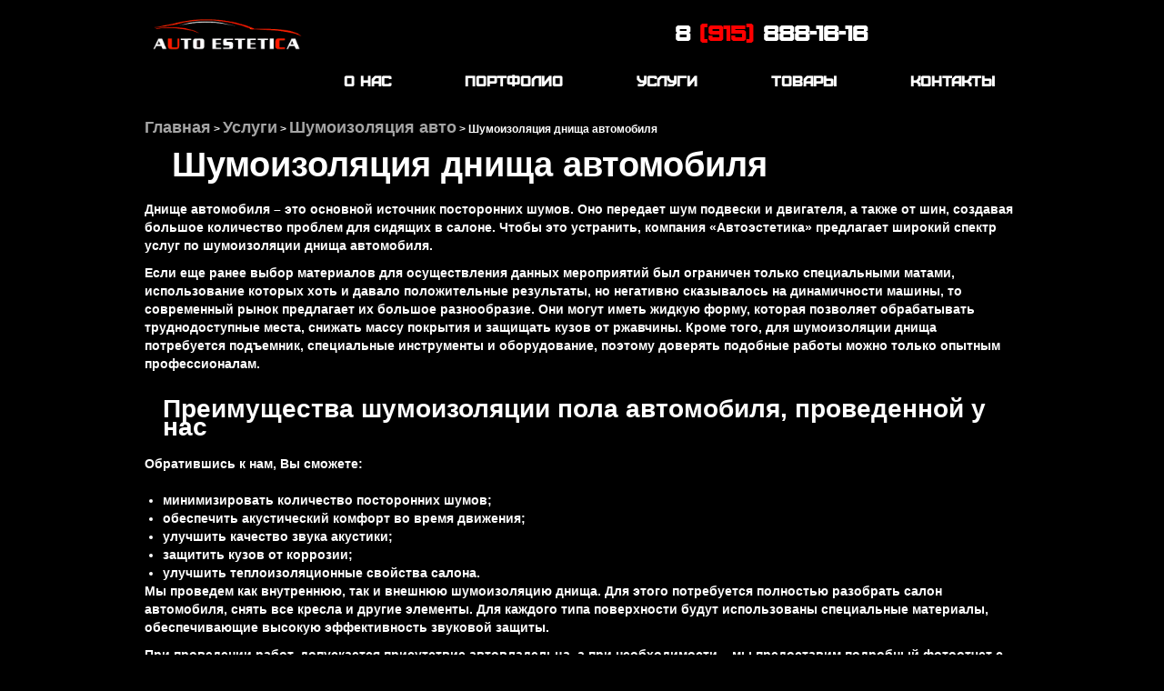

--- FILE ---
content_type: text/html; charset=UTF-8
request_url: http://autoestetica.ru/services/shumoizolyaciya/shumoizolyaciya-dnishha-avtomobilya/
body_size: 6159
content:
<!doctype html>
<html class='no-js' lang='ru'>
<head>
  <link rel="icon" href="http://autoestetica.ru/favicon.ico" type="image/x-icon" />
<link rel="shortcut icon" href="http://autoestetica.ru/favicon.ico" type="image/x-icon" />   
<meta http-equiv="content-type" content="text/html;charset=utf-8"><!-- /Added by HTTrack -->
		<title>Шумоизоляция днища автомобиля в Тамбове | Автоэстетика</title>
		<meta charset='utf-8' />
		<meta content='IE=edge,chrome=1' http-equiv='X-UA-Compatible' />		
   <meta name="viewport" content="width=device-width, initial-scale=1, maximum-scale=1">		
                <link rel="stylesheet" href="http://autoestetica.ru/wp-content/themes/tuning/css/fonts.css" type="text/css" media="screen" charset="utf-8"/>
                <link rel="stylesheet" href="http://autoestetica.ru/wp-content/themes/tuning/css/styles.css" type="text/css" media="screen" charset="utf-8"/>
                <link rel="stylesheet" href="http://autoestetica.ru/wp-content/themes/tuning/css/jquery.maximage7839.css?v=1.2" type="text/css" media="screen" charset="utf-8"/>
                <link rel="stylesheet" href="http://autoestetica.ru/wp-content/themes/tuning/css/main.css" type="text/css" media="screen" charset="utf-8"/>
                <link rel="stylesheet" href="http://autoestetica.ru/wp-content/themes/tuning/css/services.css" type="text/css" media="screen" charset="utf-8"/>
                <link rel="stylesheet" href="http://autoestetica.ru/wp-content/themes/tuning/css/megafolio-settings.css" type="text/css" media="screen" charset="utf-8"/>
                <link rel="stylesheet" href="http://autoestetica.ru/wp-content/themes/tuning/css/portfolio.css" type="text/css" media="screen" charset="utf-8"/>               
		
<!-- All in One SEO Pack 2.2.6.2 by Michael Torbert of Semper Fi Web Design[327,344] -->
<meta name="description" itemprop="description" content="Мы проведем как внутреннюю, так и внешнюю шумоизоляцию днища. Для этого потребуется полностью разобрать салон автомобиля, снять все кресла и другие элементы" />

<meta name="keywords" itemprop="keywords" content="Шумоизоляция днища,Шумоизоляция днища авто,шумоизоляция пола автомобиля" />

<link rel="canonical" href="http://autoestetica.ru/services/shumoizolyaciya/shumoizolyaciya-dnishha-avtomobilya/" />
<!-- /all in one seo pack -->
<link rel='dns-prefetch' href='//s.w.org' />
<link rel="alternate" type="application/rss+xml" title="Автоэстетика &raquo; Лента комментариев к &laquo;Шумоизоляция днища автомобиля&raquo;" href="http://autoestetica.ru/services/shumoizolyaciya/shumoizolyaciya-dnishha-avtomobilya/feed/" />
		<script type="text/javascript">
			window._wpemojiSettings = {"baseUrl":"https:\/\/s.w.org\/images\/core\/emoji\/2.2.1\/72x72\/","ext":".png","svgUrl":"https:\/\/s.w.org\/images\/core\/emoji\/2.2.1\/svg\/","svgExt":".svg","source":{"concatemoji":"http:\/\/autoestetica.ru\/wp-includes\/js\/wp-emoji-release.min.js?ver=4.7.29"}};
			!function(t,a,e){var r,n,i,o=a.createElement("canvas"),l=o.getContext&&o.getContext("2d");function c(t){var e=a.createElement("script");e.src=t,e.defer=e.type="text/javascript",a.getElementsByTagName("head")[0].appendChild(e)}for(i=Array("flag","emoji4"),e.supports={everything:!0,everythingExceptFlag:!0},n=0;n<i.length;n++)e.supports[i[n]]=function(t){var e,a=String.fromCharCode;if(!l||!l.fillText)return!1;switch(l.clearRect(0,0,o.width,o.height),l.textBaseline="top",l.font="600 32px Arial",t){case"flag":return(l.fillText(a(55356,56826,55356,56819),0,0),o.toDataURL().length<3e3)?!1:(l.clearRect(0,0,o.width,o.height),l.fillText(a(55356,57331,65039,8205,55356,57096),0,0),e=o.toDataURL(),l.clearRect(0,0,o.width,o.height),l.fillText(a(55356,57331,55356,57096),0,0),e!==o.toDataURL());case"emoji4":return l.fillText(a(55357,56425,55356,57341,8205,55357,56507),0,0),e=o.toDataURL(),l.clearRect(0,0,o.width,o.height),l.fillText(a(55357,56425,55356,57341,55357,56507),0,0),e!==o.toDataURL()}return!1}(i[n]),e.supports.everything=e.supports.everything&&e.supports[i[n]],"flag"!==i[n]&&(e.supports.everythingExceptFlag=e.supports.everythingExceptFlag&&e.supports[i[n]]);e.supports.everythingExceptFlag=e.supports.everythingExceptFlag&&!e.supports.flag,e.DOMReady=!1,e.readyCallback=function(){e.DOMReady=!0},e.supports.everything||(r=function(){e.readyCallback()},a.addEventListener?(a.addEventListener("DOMContentLoaded",r,!1),t.addEventListener("load",r,!1)):(t.attachEvent("onload",r),a.attachEvent("onreadystatechange",function(){"complete"===a.readyState&&e.readyCallback()})),(r=e.source||{}).concatemoji?c(r.concatemoji):r.wpemoji&&r.twemoji&&(c(r.twemoji),c(r.wpemoji)))}(window,document,window._wpemojiSettings);
		</script>
		<style type="text/css">
img.wp-smiley,
img.emoji {
	display: inline !important;
	border: none !important;
	box-shadow: none !important;
	height: 1em !important;
	width: 1em !important;
	margin: 0 .07em !important;
	vertical-align: -0.1em !important;
	background: none !important;
	padding: 0 !important;
}
</style>
<link rel='stylesheet' id='woocommerce-layout-css'  href='//autoestetica.ru/wp-content/plugins/woocommerce/assets/css/woocommerce-layout.css?ver=2.6.14' type='text/css' media='all' />
<link rel='stylesheet' id='woocommerce-smallscreen-css'  href='//autoestetica.ru/wp-content/plugins/woocommerce/assets/css/woocommerce-smallscreen.css?ver=2.6.14' type='text/css' media='only screen and (max-width: 768px)' />
<link rel='stylesheet' id='woocommerce-general-css'  href='//autoestetica.ru/wp-content/plugins/woocommerce/assets/css/woocommerce.css?ver=2.6.14' type='text/css' media='all' />
<script type='text/javascript' src='http://autoestetica.ru/wp-includes/js/jquery/jquery.js?ver=1.12.4'></script>
<script type='text/javascript' src='http://autoestetica.ru/wp-includes/js/jquery/jquery-migrate.min.js?ver=1.4.1'></script>
<link rel='https://api.w.org/' href='http://autoestetica.ru/wp-json/' />
<link rel='shortlink' href='http://autoestetica.ru/?p=614' />
<link rel="alternate" type="application/json+oembed" href="http://autoestetica.ru/wp-json/oembed/1.0/embed?url=http%3A%2F%2Fautoestetica.ru%2Fservices%2Fshumoizolyaciya%2Fshumoizolyaciya-dnishha-avtomobilya%2F" />
<link rel="alternate" type="text/xml+oembed" href="http://autoestetica.ru/wp-json/oembed/1.0/embed?url=http%3A%2F%2Fautoestetica.ru%2Fservices%2Fshumoizolyaciya%2Fshumoizolyaciya-dnishha-avtomobilya%2F&#038;format=xml" />
<script type="text/javascript">
	window._wp_rp_static_base_url = 'https://wprp.zemanta.com/static/';
	window._wp_rp_wp_ajax_url = "http://autoestetica.ru/wp-admin/admin-ajax.php";
	window._wp_rp_plugin_version = '3.5.4';
	window._wp_rp_post_id = '614';
	window._wp_rp_num_rel_posts = '3';
	window._wp_rp_thumbnails = false;
	window._wp_rp_post_title = '%D0%A8%D1%83%D0%BC%D0%BE%D0%B8%D0%B7%D0%BE%D0%BB%D1%8F%D1%86%D0%B8%D1%8F+%D0%B4%D0%BD%D0%B8%D1%89%D0%B0+%D0%B0%D0%B2%D1%82%D0%BE%D0%BC%D0%BE%D0%B1%D0%B8%D0%BB%D1%8F';
	window._wp_rp_post_tags = [];
	window._wp_rp_promoted_content = true;
</script>
<script type="text/javascript" src="https://wprp.zemanta.com/static/js/loader.js?version=3.5.4" async></script>
   		
                <script src='http://autoestetica.ru/wp-content/themes/tuning/js/jquery-2.1.1.min.js' type="text/javascript" charset="utf-8"></script>
                <script src='http://autoestetica.ru/wp-content/themes/tuning/js/jquery-migrate-1.2.1.min.js' type="text/javascript" charset="utf-8"></script>
                <script src='http://autoestetica.ru/wp-content/themes/tuning/js/jquery.color-2.1.0.min.js' type="text/javascript" charset="utf-8"></script>
                <script src='http://autoestetica.ru/wp-content/themes/tuning/js/jquery.magic-line.js' type="text/javascript" charset="utf-8"></script>
                <script src='http://autoestetica.ru/wp-content/themes/tuning/js/jquery.widgets.js' type="text/javascript" charset="utf-8"></script>
                <script src='http://autoestetica.ru/wp-content/themes/tuning/js/jquery.cycle.all.min.js' type="text/javascript" charset="utf-8"></script>
                <script src='http://autoestetica.ru/wp-content/themes/tuning/js/jquery.maximage.min.js' type="text/javascript" charset="utf-8"></script>
                <script src='http://autoestetica.ru/wp-content/themes/tuning/js/pr-main.js' type="text/javascript" charset="utf-8"></script>
                <script src='http://autoestetica.ru/wp-content/themes/tuning/js/jquery.themepunch.plugins.min.js' type="text/javascript" charset="utf-8"></script>
                <script src='http://autoestetica.ru/wp-content/themes/tuning/js/jquery.themepunch.megafoliopro.min.js' type="text/javascript" charset="utf-8"></script>
                <script src='http://autoestetica.ru/wp-content/themes/tuning/js/pr-portfolio.js' type="text/javascript" charset="utf-8"></script>
        <script type="text/javascript" src='http://autoestetica.ru/wp-content/themes/tuning/js/jquery.popup-window-0.1.min.js'></script>	
	</head>
    <body>
	<div class="layout">
                    <header>
            <div class="header">
                <a id="logo" href="/"><img src="http://autoestetica.ru/wp-content/themes/tuning/images/logo-tuning1.png" alt="Автоэстетика Тамбов" width="350px" height="100px"></a>
                <div class="nav-wrap">
 <ul id="navigation" class="nav-wrap"><li id="menu-item-81" class="menu-item menu-item-type-post_type menu-item-object-page menu-item-81"><a href="http://autoestetica.ru/o-nas/">О нас</a></li>
<li id="menu-item-13" class="menu-item menu-item-type-post_type menu-item-object-page menu-item-13"><a href="http://autoestetica.ru/portfolio/">Портфолио</a></li>
<li id="menu-item-173" class="menu-item menu-item-type-post_type menu-item-object-page current-page-ancestor menu-item-173"><a href="http://autoestetica.ru/services/">Услуги</a></li>
<li id="menu-item-783" class="menu-item menu-item-type-custom menu-item-object-custom menu-item-783"><a href="http://autoestetica.ru/shop/">Товары</a></li>
<li id="menu-item-78" class="menu-item menu-item-type-post_type menu-item-object-page menu-item-78"><a href="http://autoestetica.ru/kontakty/">Контакты</a></li>
</ul>                </div>

                <div class="mobile-nav"></div>
                <div class="header-phone"><a href="tel:+79158881616">8 <span>(915)</span> 888-16-16</a>
</div>
               <!-- <div class="social">
                    <a href="https://vk.com/" target="_blank" class="vk"></a>
                </div>-->
            </div>
        </header>    
    <div class="container">        
                <div class="service-icon-wrapper">
				<div class="breadcrumb">
<!-- Breadcrumb NavXT 5.2.0 -->
<span typeof="v:Breadcrumb"><a rel="v:url" property="v:title" title="Перейти к Автоэстетика." href="http://autoestetica.ru" class="home">Главная</a></span> &gt; <span typeof="v:Breadcrumb"><a rel="v:url" property="v:title" title="Перейти к Услуги." href="http://autoestetica.ru/services/" class="post post-page">Услуги</a></span> &gt; <span typeof="v:Breadcrumb"><a rel="v:url" property="v:title" title="Перейти к Шумоизоляция авто." href="http://autoestetica.ru/services/shumoizolyaciya/" class="post post-page">Шумоизоляция авто</a></span> &gt; <span typeof="v:Breadcrumb"><span property="v:title">Шумоизоляция днища автомобиля</span></span></div>
                                  <h1>
	Шумоизоляция днища автомобиля</h1>
<p>
	Днище автомобиля &ndash; это основной источник посторонних шумов. Оно передает шум подвески и двигателя, а также от шин, создавая большое количество проблем для сидящих в салоне. Чтобы это устранить, компания &laquo;Автоэстетика&raquo; предлагает широкий спектр услуг по шумоизоляции днища автомобиля.</p>
<p>
	Если еще ранее выбор материалов для осуществления данных мероприятий был ограничен только специальными матами, использование которых хоть и давало положительные результаты, но негативно сказывалось на динамичности машины, то современный рынок предлагает их большое разнообразие. Они могут иметь жидкую форму, которая позволяет обрабатывать труднодоступные места, снижать массу покрытия и защищать кузов от ржавчины. Кроме того, для шумоизоляции днища потребуется подъемник, специальные инструменты и оборудование, поэтому доверять подобные работы можно только опытным профессионалам.</p>
<h2>
	Преимущества шумоизоляции пола автомобиля, проведенной у нас</h2>
<p>
	Обратившись к нам, Вы сможете:</p>
<ul>
<li>
		минимизировать количество посторонних шумов;</li>
<li>
		обеспечить акустический комфорт во время движения;</li>
<li>
		улучшить качество звука акустики;</li>
<li>
		защитить кузов от коррозии;</li>
<li>
		улучшить теплоизоляционные свойства салона.</li>
</ul>
<p>
	Мы проведем как внутреннюю, так и внешнюю шумоизоляцию днища. Для этого потребуется полностью разобрать салон автомобиля, снять все кресла и другие элементы. Для каждого типа поверхности будут использованы специальные материалы, обеспечивающие высокую эффективность звуковой защиты.</p>
<p>
	При проведении работ, допускается присутствие автовладельца, а при необходимости &ndash; мы предоставим подробный фотоотчет с полной фиксацией каждого этапа технологического процесса. При этом все мероприятия проводятся максимально быстро и эффективно.</p>
<p>
	Чтобы уточнить <a href="/services/shumoizolyaciya/">цену шумоизоляции</a>, получить профессиональную консультацию и помощь, рекомендуем перезвонить нам или посетить сервисный центр &laquo;Автоэстетика&raquo;.</p>
<p>У нас в автосервисе вы можете сделать тюнинг: <a href="/services/tonirovanie/">тонировку</a>, винилографию, защитную пленку для авто и многое другое.</p>
                         
   <p>  </p> 
                                      
                    </div>			
				       <script src="//yastatic.net/es5-shims/0.0.2/es5-shims.min.js"></script>
<script src="//yastatic.net/share2/share.js"></script>
<div class="ya-share2" data-services="vkontakte,facebook,odnoklassniki,moimir,gplus,twitter,lj"></div>            
            </div>
       <footer>
            <div class="footer">                
 <div class="footerleft">
    <div itemscope itemtype="http://schema.org/Organization">
        <div class="faddress">
            <div itemprop="name">Автоэстетика</div>
			<div><a href="tel:+79158881616"><span itemprop="telephone">+7(915)888-16-16</span></a></div>
            <div itemprop="address" itemscope itemtype="http://schema.org/PostalAddress"><span itemprop="postalCode">392027</span>, <span itemprop="addressLocality">Тамбов</span>, <span itemprop="streetAddress">Чичерина — Северо-Западная, ГСК «Радуга»</span></div>   
	   </div>
                <div class="stars">
<div class="rating-container rating-xs rating-animate rating-disabled">
<div class="rating-stars"><span class="empty-stars"><span class="star"><i class="fa fa-star-o"></i></span><span class="star"><i class="fa fa-star-o"></i></span><span class="star"><i class="fa fa-star-o"></i></span><span class="star"><i class="fa fa-star-o"></i></span><span class="star"><i class="fa fa-star-o"></i></span></span><span class="filled-stars" style="width: 100%;"><span class="star"><i class="fa fa-star"></i></span><span class="star"><i class="fa fa-star"></i></span><span class="star"><i class="fa fa-star"></i></span><span class="star"><i class="fa fa-star"></i></span><span class="star"><i class="fa fa-star"></i></span></span>
</div>
</div>
</div>
<div itemscope="" itemtype="http://schema.org/Product">
<span itemprop="name">Наш рейтинг: </span>
<span itemprop="aggregateRating" itemscope="" itemtype="http://schema.org/AggregateRating">
<span itemprop="ratingValue">5</span> из <span itemprop="ratingCount">5</span> (<span itemprop="reviewCount">1</span> отзыв)
</span>
</div>
               <div class="copyright">
        Автоэстетика Тамбов © 2018 Все права защищены. <a href="/sitemap/">Карта сайта</a></div>           
  <div class="slog">
      Продвижение сайта <a class="foot_l" href ="http://itray.ru"> ITray</a> </div> 
	</div>
</div> 
<div class="footerright">
<!--<script type="text/javascript" src="//vk.com/js/api/openapi.js?59"></script>
<div id="vk_groups"></div>
<script type="text/javascript">
VK.Widgets.Group("vk_groups", {mode: 0, width: "220", height: "200", color1: '040404', color2: 'FFFFFF', color3: '5B7FA6'}, 143387995);
</script>-->	
            </div>		
			</div>
<script type="text/javascript">
    (function (d, w, c) {
        (w[c] = w[c] || []).push(function() {
            try {
                w.yaCounter34263625 = new Ya.Metrika({
                    id:34263625,
                    clickmap:true,
                    trackLinks:true,
                    accurateTrackBounce:true,
                    webvisor:true
                });
            } catch(e) { }
        });

        var n = d.getElementsByTagName("script")[0],
            s = d.createElement("script"),
            f = function () { n.parentNode.insertBefore(s, n); };
        s.type = "text/javascript";
        s.async = true;
        s.src = "https://mc.yandex.ru/metrika/watch.js";

        if (w.opera == "[object Opera]") {
            d.addEventListener("DOMContentLoaded", f, false);
        } else { f(); }
    })(document, window, "yandex_metrika_callbacks");
</script>
<noscript><div><img src="https://mc.yandex.ru/watch/34263625" style="position:absolute; left:-9999px;" alt="" /></div></noscript>
<script>
  (function(i,s,o,g,r,a,m){i['GoogleAnalyticsObject']=r;i[r]=i[r]||function(){
  (i[r].q=i[r].q||[]).push(arguments)},i[r].l=1*new Date();a=s.createElement(o),
  m=s.getElementsByTagName(o)[0];a.async=1;a.src=g;m.parentNode.insertBefore(a,m)
  })(window,document,'script','//www.google-analytics.com/analytics.js','ga');

  ga('create', 'UA-63049769-1', 'auto');
  ga('send', 'pageview');

</script>		
		</footer>
</div>	
    </body>
</html>


--- FILE ---
content_type: text/css
request_url: http://autoestetica.ru/wp-content/themes/tuning/css/fonts.css
body_size: 500
content:
/* font-family: "AeroMaticsBold"; */
@font-face {
    font-family: "AeroMaticsBold";
    src: url("../fonts/AeroMaticsBold/AeroMaticsBold.eot");
    src: url("../fonts/AeroMaticsBold/AeroMaticsBold.eot?#iefix")format("embedded-opentype"),
    url("../fonts/AeroMaticsBold/AeroMaticsBold.woff") format("woff"),
    url("../fonts/AeroMaticsBold/AeroMaticsBold.ttf") format("truetype");
    font-style: normal;
    font-weight: normal;
}
/* font-family: "AeroMaticsBoldItalic"; */
@font-face {
    font-family: "AeroMaticsBoldItalic";
    src: url("../fonts/AeroMaticsBoldItalic/AeroMaticsBoldItalic.eot");
    src: url("../fonts/AeroMaticsBoldItalic/AeroMaticsBoldItalic.eot?#iefix")format("embedded-opentype"),
    url("../fonts/AeroMaticsBoldItalic/AeroMaticsBoldItalic.woff") format("woff"),
    url("../fonts/AeroMaticsBoldItalic/AeroMaticsBoldItalic.ttf") format("truetype");
    font-style: normal;
    font-weight: normal;
}
/* font-family: "AeroMaticsItalic"; */
@font-face {
    font-family: "AeroMaticsItalic";
    src: url("../fonts/AeroMaticsItalic/AeroMaticsItalic.eot");
    src: url("../fonts/AeroMaticsItalic/AeroMaticsItalic.eot?#iefix")format("embedded-opentype"),
    url("../fonts/AeroMaticsItalic/AeroMaticsItalic.woff") format("woff"),
    url("../fonts/AeroMaticsItalic/AeroMaticsItalic.ttf") format("truetype");
    font-style: normal;
    font-weight: normal;
}
/* font-family: "AzoftSansRegular"; */
@font-face {
    font-family: "AzoftSansRegular";
    src: url("../fonts/AzoftSansRegular/AzoftSansRegular.eot");
    src: url("../fonts/AzoftSansRegular/AzoftSansRegular.eot?#iefix")format("embedded-opentype"),
    url("../fonts/AzoftSansRegular/AzoftSansRegular.woff") format("woff"),
    url("../fonts/AzoftSansRegular/AzoftSansRegular.ttf") format("truetype");
    font-style: normal;
    font-weight: normal;
}
/* font-family: "AzoftSansBold"; */
@font-face {
    font-family: "AzoftSansBold";
    src: url("../fonts/AzoftSansBold/AzoftSansBold.eot");
    src: url("../fonts/AzoftSansBold/AzoftSansBold.eot?#iefix")format("embedded-opentype"),
    url("../fonts/AzoftSansBold/AzoftSansBold.woff") format("woff"),
    url("../fonts/AzoftSansBold/AzoftSansBold.ttf") format("truetype");
    font-style: normal;
    font-weight: normal;
}
/* font-family: "AzoftSansItalic"; */
@font-face {
    font-family: "AzoftSansItalic";
    src: url("../fonts/AzoftSansItalic/AzoftSansItalic.eot");
    src: url("../fonts/AzoftSansItalic/AzoftSansItalic.eot?#iefix")format("embedded-opentype"),
    url("../fonts/AzoftSansItalic/AzoftSansItalic.woff") format("woff"),
    url("../fonts/AzoftSansItalic/AzoftSansItalic.ttf") format("truetype");
    font-style: normal;
    font-weight: normal;
}
/* font-family: "AzoftSansBoldItalic"; */
@font-face {
    font-family: "AzoftSansBoldItalic";
    src: url("../fonts/AzoftSansBoldItalic/AzoftSansBoldItalic.eot");
    src: url("../fonts/AzoftSansBoldItalic/AzoftSansBoldItalic.eot?#iefix")format("embedded-opentype"),
    url("../fonts/AzoftSansBoldItalic/AzoftSansBoldItalic.woff") format("woff"),
    url("../fonts/AzoftSansBoldItalic/AzoftSansBoldItalic.ttf") format("truetype");
    font-style: normal;
    font-weight: normal;
}

/* font-family: "FuroreRegular"; */
@font-face {
    font-family: "FuroreRegular";
    src: url("../fonts/FuroreRegular/FuroreRegular.eot");
    src: url("../fonts/FuroreRegular/FuroreRegular.eot?#iefix")format("embedded-opentype"),
    url("../fonts/FuroreRegular/FuroreRegular.woff") format("woff"),
    url("../fonts/FuroreRegular/FuroreRegular.ttf") format("truetype");
    font-style: normal;
    font-weight: normal;
}

@font-face {
  font-family: "Raleway";
  font-style: normal;
  font-weight: normal;
  src: url("../fonts/RalewayRegular/RalewayRegular.eot?#iefix") format("embedded-opentype"), url("../fonts/RalewayRegular/RalewayRegular.woff") format("woff"), url("../fonts/RalewayRegular/RalewayRegular.ttf") format("truetype"); }
@font-face {
  font-family: "Raleway";
  font-style: normal;
  font-weight: 700;
  src: url("../fonts/RalewayBold/RalewayBold.eot?#iefix") format("embedded-opentype"), url("../fonts/RalewayBold/RalewayBold.woff") format("woff"), url("../fonts/RalewayBold/RalewayBold.ttf") format("truetype"); }
@font-face {
  font-family: "Raleway";
  font-style: normal;
  font-weight: 300;
  src: url("../fonts/RalewayLight/RalewayLight.eot?#iefix") format("embedded-opentype"), url("../fonts/RalewayLight/RalewayLight.woff") format("woff"), url("../fonts/RalewayLight/RalewayLight.ttf") format("truetype"); }
@font-face {
  font-family: "Raleway";
  font-style: normal;
  font-weight: 600;
  src: url("../fonts/RalewaySemiBold/RalewaySemiBold.eot?#iefix") format("embedded-opentype"), url("../fonts/RalewaySemiBold/RalewaySemiBold.woff") format("woff"), url("../fonts/RalewaySemiBold/RalewaySemiBold.ttf") format("truetype"); }


--- FILE ---
content_type: text/css
request_url: http://autoestetica.ru/wp-content/themes/tuning/css/styles.css
body_size: 2173
content:
/* Reset */

* {
    margin:0;
    padding: 0;
}

body {
/*    font-family: Verdana, Arial, serif, sans-serif;*/
    font-size: 14px;
    color: #fff;
  background: #000;

}

td {
    padding: 6px;
}
th {
    padding: 10px;
	font-size: 16px;
}
.layout {
    position: absolute;
    font-family: "arial";
    color: #fff;
	font-weight: 700;
	font-style: normal;
    width: 100%;
    min-height: 100%;
    
}

/*
 *
 */

.header {
    position: relative;
    margin: 0 auto;
    width: 1000px;
/*    height: */
    height: 110px;
/*    height: 20px;*/
/*    border: 1px solid white;*/
}

#logo {
    display: block;
    width: 226px;
    height: 70px;
    left: 0;
    /*top: 14px;*/
    top: 38px;
    padding-top: 5px;
/*    margin-top: 14px;*/
}


.footerleft {
    float: left;
    width: 45%;
}
.myvideo {
position:relative;
padding-bottom:56.25%;
padding-top:30px;
height:0;
overflow:hidden;
border:1px solid #ccc;
}
.myvideo iframe,.myvideo object,.myvideo embed {
position:absolute;
top:0;
left:0;
width:100%;
height:100%;
}
.footerright {
    float: left;
    width: 45%;
}
/* Navigaton menu */
.mobile-nav {
    
    position: absolute;
    display: none;
    
    bottom: 3px;
    right: 5px;
    
    width: 41px;
    height: 41px;
    background: url(../images/menu.png) no-repeat;
    cursor: pointer;
}

.header-phone {
    
    position: absolute;
    font-family: "FuroreRegular";

    top: 22px;
    right: 158px;
    width: 240px;
    height: 50px;
    
    font-size: 24px;
    color: #fff;
}
.header-phone a{
    color: #fff;
	
}
.header-phone a:hover {
   text-decoration: none;
}
.header-phone a span{
    color: red;
}
.header-phone a:hover span{
    color: #fff;
}
.nav-wrap {
    top: 0px;
    height: 40px;
    /*bottom: 0px;*/
    right: -173px;
    overflow: hidden;
    z-index: 999;
        font-family: "FuroreRegular";

}
#navigation  li {
    display: inline-block;
}

#navigation { 
	margin: 0 auto; 
	list-style: none; 
	position: relative; 
	width: 960px; 
    /*position:absolute;
    right: 0;
    top:20px;*/
    width: 100%;
    
}
#navigation li:not(#magic-line)  {
	display: inline-block;
    margin-left: 55px;
    height: 27px;
}

#navigation a { 
	color: #fff; 
	font-size: 16px; 
	float: left;
	padding: 4px 10px 4px 10px;
	text-decoration: none;
	text-transform: uppercase;
    display: inline-block;
    -webkit-font-smoothing:antialiased;
}
#navigation a:hover { 
	color: red; 
}
#nav li.active a{ 
    color: red; 
}
.current_page_item a { 
	color: white !important; 
}
.ie6 #navigation li, .ie7 #navigation li { 
	display: inline; 
}
.ie6 #magic-line {
	bottom: -3px;
}
/* Clearfix */
.group:after { visibility: hidden; display: block; content: ""; clear: both; height: 0; }
*:first-child+html .group { zoom: 1; } /* IE7 */

.social {
    position: absolute;
    width: 100px;
    height: 40px;
    right: 0;
    top: 28px;
    font-weight: normal;
}

.vk, .fb {
    display: inline-block;
    width: 41px;
    height: 41px;
    background-position: center center;
}

.vk {
    background: url(../images/vk_bw.png) no-repeat;
}

.vk:hover, .vk:active {
    background: url(../images/vk_color.png) no-repeat;
}

.fb {
    margin-left: 9px;
    background: url(../images/fb_bw.png) no-repeat;
}

.fb:hover, .fb:active {
    background: url(../images/fb_color.png) no-repeat;
}

/*Footer*/
footer {
    position: absolute;
    width: 100%;
    height: 56px;
    
    left:0;
    bottom:0;
   
}

.footer {
    position: relative;
    margin: 0 auto;
    width: 962px;
}

.copyright {
    margin: 0 auto;
    width: 100%;
    padding-top: 15px;
    font-size: 10px;
    text-align: center;    
    text-transform: uppercase;
    color: #FFF;
}

.copyrig {
    color: #fff;
    font-size: 12px;
    margin: 0 auto;
    padding-top: 15px;
    width: 100%;
	text-align: center;
}
#vk_groups {
margin: 0 auto;
}

.copyright > a {
    padding-left: 30px;
}
/* Responsive fix */
@media screen and (max-width : 962px) {
    
   
    
    .header {
        width:100%;
    }
    
    .mobile-nav {
        display: block;
    }
    
    .portfolio-sub-header {
        width: 100%;
    }

    #logo {
        left: 10px !important;
    }
    
    .social {
        right: 10px !important;
    }
    
    /*
    li! > a[href='/about.html'] {
        background-color: #FF0000;
    }
    */
    
    .nav-wrap {
        width: 100%;
        
        height: 0;
        right: 0;
        top: 20px;
            font-family: "FuroreRegular";

        background-color: #000;
    }
    
    #navigation li:first-child {
        border-top: 1px solid #FFF;
    }
    
    #navigation li {
        margin-left: 0px !important;
        display: block !important;
        border-bottom: 1px solid #FFF;
    }
    
    #navigation li a {
        text-align: center;
        width: 100%;
        height: 20px;
    }
    
    #magic-line {
        display: none;
    }
    
    .container {
        width: 100% !important;
    }
    
    .container p {
        padding-left: 20px;
        padding-right: 20px;
        
    }
    
    .contacts-feedback {
        
        margin-bottom: 30px !important;
    }
    
    .contacts-feedback .contacts {
        display: none;
/*        
        width: 100% !important;
        margin-bottom: 30px;
        */
    }
    
    
    .contacts-feedback .feedback {
        width: 100% !important;
    }
    
    .contacts-feedback .feedback input[type=text] {
        width: 89% !important;
        
    }
    
    .contacts-feedback .feedback textarea {
        width: 89% !important;
        
    }
    
    .portfolio-sub-header {
        width: 100% !important;
    }
    
    
    .service-icon-wrapper {
        
        width: 100% !important;
    }
    
/*    .service-item canvas {
        
        width: 80%;
    }*/
    
    .portfolio-sub-header .filter_wrapper {
        color: #fff;
        background-color: #000;
        width: 100% !important;
    }
    
    
    .footer {
        
        width: 100%;
    }
    footer {
    position: absolute;
    width: 100%;
    height: 56px;
    
    left:0;
    bottom:0;
    
    background-color: #000;
}

    
}

@media screen and (max-width : 630px) {
    #logo {
    display: block;
    width: 206px;
    height: 92px;
    left: 0;
    /*top: 14px;*/
    top: 38px;
    padding-top: 20px;
/*    margin-top: 14px;*/
}
#slides-navigation {
    display: none;
}


    
     .header-phone {
        display: none;
    }
    
    .portfolio-sub-header-wrap {
        
        display: none;
    }
    .filter {
    	color: #fff;
    }
    .filter_wrapper {
        height: 0px;
        color: #fff;
    }

    .filter_wrapper .filter {
        /*display: block;*/
        line-height: 30px;
        float: none;
        margin: 0 auto;
        width: 150px;
        text-align: center;
        color: #fff;
    }

    .filter.last_child {
        margin: 0 auto !important;
    }
    
    .mobi-filter-button {
        display: block !important;
        
    }
    footer {
    position: absolute;
    width: 100%;
    height: 56px;
    
    left:0;
    bottom:0;
    
    background-color: #000;
}

}

@media screen and (max-height : 700px) {
    .service-item {
        width: 50%;
    }
    
    footer {
        /*
        position: relative !important;
        */
    }
}
.popup-window {
    border-radius: 8px;
    height: 179px;
    width: 350px;
    z-index: 2147483647;
}
.popup-window .bodyy {
    background-color: #4b0000;
    height: 100%;
    opacity: 0.75;
    position: absolute;
    width: 100%;
}
.popup-window .bodyy2 {
    padding-top: 10px;
    position: relative;
    text-align: center;
}
.popup-window .bodyy2 a {
    background: #A01416 none repeat scroll 0 0;
    border: 0 solid #0b6174;
    bottom: -20px;
    color: #ffffff;
    cursor: pointer;
    font-size: 24px;
    height: 40px;
    line-height: 40px;
    margin: 10px auto 0;
    padding: 10px;
    position: relative;
    text-align: center;
    width: 163px;
}
.popup-window .bodyy2 a:hover {
    color: #000000 !important;
}
.close-wrapper a.popup-window-close {
    background: #A01416 none repeat scroll 0 0;
    border: 1px solid;
    border-radius: 100px;
    color: #ffffff;
    cursor: pointer;
    font-size: 24px;
    height: 40px;
    line-height: 40px;
    margin: 10px auto 0;
    padding: 0px 10px;
    position: relative;
    right: -30px;
    text-align: center;
    top: -220px;
    width: 163px;
}
.popup-window .bodyy2 a:hover {
    color: #d60c6d;
}
.close-wrapper {
    padding-right: 10px;
    padding-top: 70px;
    text-align: right;
}
.bodyy2 > p {
    color: white;
    font-size: 20px;
    line-height: 1.3;
}

--- FILE ---
content_type: text/css
request_url: http://autoestetica.ru/wp-content/themes/tuning/css/jquery.maximage7839.css?v=1.2
body_size: 1188
content:
/*	----------------------------------------------------------------
	MaxCycle (Fullscreen Slideshow for use with jQuery Cycle Plugin)
	----------------------------------------------------------------
	
	Demo at: http://www.aaronvanderzwan.com/maxcycle/
	Download and Info at: http://github.com/akv2/MaxCycle---jQuery-Plugin/
	Copyright (c) 2007-2011 Aaron Vanderzwan
	Dual licensed under the MIT and GPL licenses.
	
*/
/*! Version: 2.0.73 (12-Oct-2012) */


.mc-hide-scrolls{
	overflow:hidden;
}

body .mc-cycle {
	height:100%;
	left:0;
	overflow:hidden;
	position:fixed;
	top:0;
	width:100%;
	z-index:-1;
}

div.mc-image {
	/*NOTE: Mozilla flickers when fading and using 'all', so we have to be specific with what property we want to transition:
	 	If you are using fading transitions, use 'opacity: */
	-webkit-transition: opacity 1s ease-in-out; 
	-moz-transition: opacity 1s ease-in-out; 
	-o-transition: opacity 1s ease-in-out; 
	transition: opacity 1s ease-in-out;
	
	/*If you are using horizontal slide transitions, use the following CSS:
	-webkit-transition: left 1s ease-in-out; 
	-moz-transition: left 1s ease-in-out; 
	-o-transition: left 1s ease-in-out; 
	transition: left 1s ease-in-out;*/
	
	-webkit-background-size: cover;
	-moz-background-size: cover;
	-o-background-size: cover;
	background-size: cover;
	background-position:center center;
	background-repeat:no-repeat;
	height:100%;
	overflow:hidden;
	width:100%;
}

.mc-old-browser .mc-image {
	overflow:hidden;
}


/* Maximage slider css */
/* I wanted to center my loader */
#cycle-loader {
    height:32px;
    left:50%;
    margin:-8px 0 0 -8px;
    position:absolute;
    top:50%;
    width:32px;
    z-index:999;
}

/*I want to avoid jumpiness as the JS loads, so I initially hide my cycle*/
#maximage {
    display:none;/* Only use this if you fade it in again after the images load */
    position:fixed !important;
}

/*Set my gradient above all images*/
#gradient {
    left:0;
    height:100%;
    position:absolute;
    top:0;
    width:100%;
    z-index:999;
}

a {color:#666;text-decoration:none;}
a:hover {text-decoration:underline;}

.in-slide-content { 
    position:absolute;
    
    left:4%;
    bottom:12%;    
    width:92%;
    /*
    margin: 0 auto;
    */
/*    margin:40px;*/
/*    float:left;*/
    font-family:'Helvetica Neue', helvetica;
    font-size: 24px;
/*    font-weight:bold;*/
/*    padding:20px;*/
    z-index:9999; /* Show above .gradient */
/*    text-shadow: 0 1px 0 #fff;*/
    -webkit-font-smoothing:antialiased;
}

.in-slide-content a {
   /*
   display: block;
   
   width: 300px;
   
   margin: 0 auto;
   */
   color:#fff;
   /*text-shadow: 0 0 1px #000;*/
   text-decoration:underline
}

.in-slide-content a.black {
   color:#000;
}

.in-slide-content a:hover {
/*   text-shadow: 0 1px 1px #fff;*/
}

.light-text {color:#ddd;text-shadow: 0 1px 0 #666;}
.smaller-text {font-size:30px;}
.youtube-video, video {
    left:0;
    position:absolute;
    top:0;
}


--- FILE ---
content_type: text/css
request_url: http://autoestetica.ru/wp-content/themes/tuning/css/main.css
body_size: 377
content:
/* Main page */

body {
    /*
    min-height: 640px;
    */
}

#main-spacer {
    
    height: 640px;
}

#slides-navigation {
    position: absolute;
    width: 100px;
    margin-left: 78px;
    margin-top: 14px;
}

#arrow_left, #arrow_right {
/*    bottom:30px;*/
/*    position:absolute;*/
    display: inline-block;
    width: 32px;
    height: 34px;
/*    background-image:;*/
    background-position:top left;
    
}

#arrow_left {
    background: url(../images/arrow_left_white.png) no-repeat;
}

#arrow_right {
    margin-left: 20px;
    background: url(../images/arrow_right_white.png) no-repeat;
}

#arrow_left:hover {
    background: url(../images/arrow_left_red.png) no-repeat;
}

#arrow_right:hover {
    background: url(../images/arrow_right_red.png) no-repeat;
}


header {
    position: absolute;
    width: 100%;
    height: 140px;
    
    left:0;
    top:0;
    
    background-color: #000;
}

/*footer {
    position: absolute;
    width: 100%;
    height: 56px;
    
    left:0;
    bottom:0;
    
    background-color: #000;
}*/


--- FILE ---
content_type: text/css
request_url: http://autoestetica.ru/wp-content/themes/tuning/css/services.css
body_size: 2045
content:
/*
Theme Name: Tuning
Theme URI: https://wordpress.org/themes/twentyfifteen
Author: the WordPress team
Author URI: https://wordpress.org/
Description: Our 2015 default theme is clean, blog-focused, and designed for clarity. Twenty Fifteen's simple, straightforward typography is readable on a wide variety of screen sizes, and suitable for multiple languages. We designed it using a mobile-first approach, meaning your content takes center-stage, regardless of whether your visitors arrive by smartphone, tablet, laptop, or desktop computer.
Version: 1.0
License: GNU General Public License v2 or later
License URI: http://www.gnu.org/licenses/gpl-2.0.html
Tags: black, blue, gray, pink, purple, white, yellow, dark, light, two-columns, left-sidebar, fixed-layout, responsive-layout, accessibility-ready, custom-background, custom-colors, custom-header, custom-menu, editor-style, featured-images, microformats, post-formats, rtl-language-support, sticky-post, threaded-comments, translation-ready
Text Domain: twentyfifteen

This theme, like WordPress, is licensed under the GPL.
Use it to make something cool, have fun, and share what you've learned with others.
*/
body {
    color: #fff;
    
}

header {
    position: relative;
    height: 140px;
    
    background-color: #000;
}

/*
*/
a {
    color: #a5a5a5;
    text-decoration: none;
}
.container {
    position: relative;
    width: 962px;

    font-size: 14px;
    line-height: 20px;

    padding-top: 120px;
    margin: 10px auto 76px auto;
}

.container h1 {
 line-height: 38px;
    text-align:left;
    font-size: 38px;
    padding-top: 0px;
     padding-bottom: 20px;
	  padding-left: 30px;
}
/*
.container h1:first-child {
    padding-top: 60px;   
}*/

/**/
.breadcrumb a
{ display: inline-block!important;
}
a:hover
{ color: red;
}
.breadcrumb {
    font-size: 12px;
	 padding-bottom: 10px;
}
.container img{
box-shadow: 0 0 10px white;
 margin-top: 10px;}
.service-content {
    letter-spacing: 2px;
     background-color: #000;
    font-family: "AeroMaticsBoldItalic";
    color: #fff;
    
    font-size: 16px;
    line-height: 28px;
    margin: 20px 0 20px 0;
    text-align: justify;

}

.service-content.devices {
    background: url(../images/site-list-back.png) right 59% no-repeat;    
}

.service-content p {
    
}


.service-icon-wrapper p {
    font-size: 14px;
    line-height: 20px;
	 padding-bottom: 10px;
}
.service-icon-wrapper ul {
    padding-left: 20px;
    padding-top: 10px;
}
.service-content ul {
    list-style-type: square;
}

.service-content ul li {
        color: #fff;

    margin-left: 30px;
    
}

.service-content ul li a {
    
    color: #fff;
}


.service-icon-wrapper {
    margin: 0 auto;
    width: 962px;
}

.service-icon-wrapper a {
  
    font-size: 18px;

}

.service-icon-wrapper a img {
}

.service-icon-wrapper a:hover {
background: none repeat scroll 0 0 #0c0c0c;
color:red;
}

.service-icon-wrapper:after {
    display:block;
    content: '';
    clear:both;
}
.service-item p {
    width: 30%;
    color: #fff;

    font-style: normal;
}
.service-item span {
    width: 30%;
    color: #fff;
   
    font-style: normal;
}
.service-item {
    position: relative;
    margin-top: 70px;
    /*width: 250px;*/
    width: 30%;
    float: left;
    text-align: center;
    height: 180px;
    margin-left: 20px;
    font-style: normal;
/*    border: 1px solid black;*/
}


/*.service-item:nth-child(2) {
    width: 450px;  
}

.service-item:nth-child(5) {
    width: 450px;  
}*/

.wp_rp_content {
    font-size: 14px;
    padding-top: 20px;
}
.pohoj {
    font-size: 26px;
    padding-bottom: 10px;
}
.related_post.wp_rp {
    line-height: 20px;
    padding-left: 30px;
}

.service-item canvas {
    display:block;
    margin: 0 auto;   
}

.service-item p {
    position: absolute;
    left: 0;
    bottom: 0;
    width: 100%;
    
    text-align: center;
    text-decoration: underline;
    
    padding: 0 !important;
}
.service-item span {
    position: absolute;
    left: 0;
    bottom: 0;
    width: 100%;
    
    text-align: center;
    text-decoration: none;
    
    padding: 0 !important;
}
/* Modal styles*/

.modal-window {
    display: none;
    width: 600px;
    padding: 30px;
    background: #FFF;
    border-radius: 5px;
    -moz-border-radius: 5px;
    -webkit-border-radius: 5px;
    box-shadow: 0px 0px 4px rgba(0,0,0,0.7);
    -webkit-box-shadow: 0 0 4px rgba(0,0,0,0.7);
}

.modal-window a h2 {
    margin: 0px;
    font-weight: 100;
}
.slog {
    color: #fff;
    font-size: 10px;
    margin: 0 auto;
    padding-top: 5px;
    text-align: center;
    text-transform: uppercase;
    width: 100%;
}

 h1 {
    font-size: 38px;
    padding-top: 0;
    text-align: left;
}
 h2 {
    font-size: 28px;
	padding:20px;
}
 h3 {
    font-size: 24px;
	padding:20px;
}
 h4 {
    font-size: 20px;
	padding:20px;
}
.modal-window a {
    margin-top: 20px;
    margin-bottom: 10px;
    /* letter-spacing: 5px; */
    display: block;
}
#maximage5 img {
    max-width: 100%;
    height: auto;

}

.modal-window a:first-child {
 
    margin-top: 0px;
}


.modal-window p {
    text-align: justify;
}

#lean_overlay {
    
    position: fixed;
    
    z-index:100;
    top: 0px;
    left: 0px;
    height:100%;
    width:100%;
    background: #000;
    display: none;
}

/***/
/*footer {
    position: absolute;
    width: 100%;
    height: 56px;
    
    left:0;
    bottom:0;
    
    background-color: #000;
}*/
@media screen and (min-width : 630px) {
    .service-item {
        width: 30%;
    }
    
}

@media screen and (max-height : 700px) {
    .service-item {
        width: 38%;
    }
    }
@media screen and (min-height : 700px) {
    .service-item {
        width: 30%;
    }
    }

/* Extra Small Devices, Phones */
@media only screen and (min-width : 480px) {
    .service-item {
        width: 38%;
    }
}
@media only screen and (min-width : 280px) {
    .service-item {
        width: 45%;
    }
}

/* Small Devices, Tablets */
@media only screen and (min-width : 768px) {
.service-item {
        width: 30%;
    }
}
img {
    max-width: 100%;
	height: auto;
}

--- FILE ---
content_type: text/css
request_url: http://autoestetica.ru/wp-content/themes/tuning/css/portfolio.css
body_size: 614
content:

body {
}

header {
    position: fixed;
    
    width: 100%;
    top: 0;
    
    height: 110px;
   background-color: #000;
    z-index: 1000;
}

/*
 * Sub header section
 */
.portfolio-sub-header-wrap {
    position: fixed;
    top: 110px;
    width: 100%;
    background-color: #000;
    z-index: 999;
}

.portfolio-sub-header {
    width: 962px;
/*    height: 373px;*/
    margin: 0 auto;
   /* padding-top: 23px;
    padding-bottom: 27px;*/
}

.portfolio-sub-header .icons-bar {
    background: url(../images/portfolio-icons-bar.png) no-repeat;
/*    margin: 23px auto 59px auto;*/
    margin: 0 auto;
    width: 329px;
    height: 36px;
}

.portfolio-sub-header .filter_wrapper {
  
   overflow: hidden;
}

.mobi-filter-button {
    
    display: none;
	position: absolute;
	
    right: 5px;
    top: 5px;
    
    width: 41px;
    height: 41px;
    
    background: url(../images/menu-inv.png) no-repeat;
    cursor: pointer;

}
.container_portfolio{
    padding-top: 190px;
    padding-bottom: 100px;
}

.container_por {

    /*
    max-width: 1260px;
    min-width: 240px;
    */
    width: auto;
    margin:0 auto;
    /*
    padding: 0px 30px;
    */
    
    -moz-box-sizing: border-box;
    box-sizing: border-box;
    
    overflow: hidden;
    position: relative;
    /*
    background-color: #eee;
    
    margin-left: 2%;
    */
    margin-bottom: 55px;
/*    
    margin-left: 20px;
     margin: 0px 8px 5px 8px;
    margin: 10px;

    width: 962px;
    margin: 10px auto 0 auto;
*/
}

.megafolio-container {
    
    width: 100%;
    box-sizing: border-box;
    -moz-box-sizing: border-box;
    position: relative;
}

/*footer {
    position: relative;
    height: 56px;

    background-color: #000;
}*/


--- FILE ---
content_type: application/javascript
request_url: http://autoestetica.ru/wp-content/themes/tuning/js/jquery.popup-window-0.1.min.js
body_size: 289
content:
(function(a){a.fn.popupWindow=function(b){var b=a.extend({closeSelector:"",timeout:1000,position:{v:"bottom",h:"left"},margin:10,animation:true},b),d={},c=this;d.display="none";d.position="fixed";d[b.position.v]=b.margin;d[b.position.h]=b.margin;c.css(d);setTimeout(function(){if(b.animation){c.animate({height:"show"},this.height)}else{c.show()}},b.timeout);a("body").on("click",b.closeElementSelector,function(){c.remove()})}})(jQuery);

--- FILE ---
content_type: application/javascript
request_url: http://autoestetica.ru/wp-content/themes/tuning/js/pr-portfolio.js
body_size: 146
content:
$(window).load(function() {
    
    Widgets.ResponsiveMenu();
   
    Widgets.MagicMenuStart();
    
    Widgets.MegafolioStart();

    Widgets.StartSlider();

    // To top scroll
    //Widgets.ToTopScroller();


});

--- FILE ---
content_type: application/javascript
request_url: http://autoestetica.ru/wp-content/themes/tuning/js/jquery.magic-line.js
body_size: 641
content:
(function ( $ ) {
    
    $.fn.MagicLine = function( options ) {
        var settings = $.extend({
            activeClass : ".current_page_item",
            menuWrapper : ".nav-wrap",
            menuSelector : "#navigation",
            cpiLeft : 0,
            cpiWidth: 0,
            cpiBgColor: "#000"
        }, options);
    
        var $el, leftPos, newWidth, color;
        
        /* Add Magic Line markup */
        $(settings.menuWrapper).append("<div id='magic-line'></div>");
        
        var $magicLine = $("#magic-line");
        
        // Is current page exists ?
        if ($(settings.activeClass).length > 0) {
            settings.cpiLeft = $(settings.activeClass+" a").position().left;
            settings.cpiWidth = $(settings.activeClass).width();
            settings.cpiBgColor = $(settings.activeClass+" a").data('ml-color');
        }
        
        // Collect magic data 
        $magicLine.width(settings.cpiWidth)
                  .css("left", settings.cpiLeft)
                  .css("background-color", settings.cpiBgColor)
                  .data("origLeft", settings.cpiLeft)
                  .data("origWidth", settings.cpiWidth)
                  .data("origColor", $magicLine.css('background-color'));
        
        // Link Hover event
        $(settings.menuSelector+" li").find("a").hover(function() {
            $el = $(this);
            leftPos = $el.position().left;
            newWidth = $el.parent().width();
            elColor = $el.data('ml-color');
            
            $magicLine.stop().animate({
                left: leftPos,
                width: newWidth,
                backgroundColor: elColor
            });
            
        }, function() {
            
            $magicLine.stop().animate({
                left: $magicLine.data("origLeft"),
                width: $magicLine.data("origWidth"),
                backgroundColor: $magicLine.data("origColor")
            });    
        });

        
    };
    
}( jQuery ));

--- FILE ---
content_type: application/javascript
request_url: http://autoestetica.ru/wp-content/themes/tuning/js/jquery.widgets.js
body_size: 3509
content:

var Widgets = {
    
    SetFooterPosition: function() {
        //console.log('set footer fire!');

        //console.log("resize: container height:"+ $('.container').height());
        //console.log("resize: body height:"+ $('body').height());
        //console.log("resize: window height:"+ $(window).height());
        
        //console.log("footer: " + ($(window).height() - _const) + " < " + $('.container').height());
        
        //console.log("body height: "+$('body').height());
        //console.log("window height: "+$(window).height());
        
        if ($('footer').css('position') === 'relative') {
            //console.log('footer position relative');

            if ($(window).height() > $('body').height()) {
                $('footer').css('position', 'absolute');
                $('footer').css('left', '0');
                $('footer').css('bottom', '0');
                $('footer').css('width', '100%');
            } 
            
        } else {
            if ($(window).height() < ($('body').height() + $('footer').height()) ) {
                $('footer').css('position', 'relative');
            }
        }

    },
    SinWaveStart: function() {
        $('.site-creation').SinWave();
        $('.graphic-design').SinWave();
        $('.seo').SinWave();
        $('.identity').SinWave();
        $('.pack-design').SinWave();
        $('.mobile').SinWave();
    },
    ToTopScroller: function() {
        var scrollSelector = '.scrollup';

        if ($(scrollSelector).length) {
            //$(scrollSelector).hide();
            $(window).scroll(function() {

                if ($(window).scrollTop() > 300) {
                    $(scrollSelector).stop().fadeIn('slow');
                } else {
                    $(scrollSelector).stop().fadeOut('slow');
                }

            });

            $(scrollSelector).click(function() {
                $('html,body').animate({scrollTop: 0}, 600);
                return false;

            });
        }
    },
    MegafolioStart: function() {
        if ($('.megafolio-container').length) {
            var api = jQuery('.megafolio-container').megafoliopro(
                    {
                        filterChangeAnimation: "pagebottom", // fade, rotate, scale, rotatescale, pagetop, pagebottom,pagemiddle
                        filterChangeSpeed: 400, // Speed of Transition
                        filterChangeRotate: 99, // If you ue scalerotate or rotate you can set the rotation (99 = random !!)
                        filterChangeScale: 0.6, // Scale Animation Endparameter
                        delay: 20,
                        defaultWidth: 980, //1000,//980,
                        paddingHorizontal: 15,
                        paddingVertical: 15,
                        layoutarray: [5], // Defines the Layout Types which can be used in the Gallery. 2-9 or "random". You can define more than one, like {5,2,6,4} where the first items will be orderd in layout 5, the next comming items in layout 2, the next comming items in layout 6 etc... You can use also simple {9} then all item ordered in Layout 9 type.
                        lowSize: 200
                    });
        }

        jQuery('.filter').click(function() {
            jQuery('.filter').each(function() {
                jQuery(this).removeClass("selected")
            });
            api.megafilter(jQuery(this).data('category'));
            jQuery(this).addClass("selected");
            jQuery('body').find('ul.filter_list').slideUp(500).addClass("closed");
            jQuery('body').find('.current-filter').html(jQuery(this).text());
            //setTimeout(Widgets.SetFooterPosition, 500);
        });
    },
    StartSlider: function() {
        if ($('.rslides').length) {
            $(".rslides").responsiveSlides({
                auto: false, // Boolean: Animate automatically, true or false
                speed: 500, // Integer: Speed of the transition, in milliseconds
                timeout: 4000, // Integer: Time between slide transitions, in milliseconds
                pager: false, // Boolean: Show pager, true or false
                nav: true, // Boolean: Show navigation, true or false
                random: false, // Boolean: Randomize the order of the slides, true or false
                pause: false, // Boolean: Pause on hover, true or false
                pauseControls: true, // Boolean: Pause when hovering controls, true or false
                prevText: "Previous", // String: Text for the "previous" button
                nextText: "Next", // String: Text for the "next" button
                maxwidth: "", // Integer: Max-width of the slideshow, in pixels
                navContainer: "", // Selector: Where controls should be appended to, default is after the 'ul'
                manualControls: "", // Selector: Declare custom pager navigation
                //namespace: "rslides",   // String: Change the default namespace used
                before: function() {
                }, // Function: Before callback
                after: function() {
                }     // Function: After callback
            });
        }
    },
    ResponsiveMenu: function() {
        var navWrapSelector = '.nav-wrap';
        var navFilterSelector = '.filter_wrapper';

        if ($(navFilterSelector).length) {

            $('.mobi-filter-button').click(function() {

                //console.log('mobile filter click');

                //var headerSelector = 'header';

                //console.log($(navFilterSelector).css('height'));
                if ($(navFilterSelector).css('height') == '0px') {
                    //$(navWrapSelector).show();
                    $(navFilterSelector).animate({
                        'height': '150px'
                    }, 500);
                } else {
                    $(navFilterSelector).animate({
                        'height': '0'
                    }, 500);
                    //$(navWrapSelector).hide();
                }
            });
        }

        $(window).resize(function() {

            //setTimeout()
            //setTimeout(Widgets.SetFooterPosition, 500);

            //console.log(' resize fire : window width : '+$(window).width());

            if ($(window).width() <= 962) {
                $(navWrapSelector).css('height', '0px');
            } else {
                $(navWrapSelector).css('height', '40px');
            }

            if (($(navFilterSelector).lenght) && ($(window).width() <= 630)) {
                $(navFilterSelector).css('height', '0px');
            } else {
                $(navFilterSelector).css('height', '40px');
            }


        });


        $('.mobile-nav').click(function() {

            //console.log('mobile click');

            //var headerSelector = 'header';


            //console.log($(navWrapSelector).css('height'));
            if ($(navWrapSelector).css('height') == '0px') {
                //$(navWrapSelector).show();
                $(navWrapSelector).animate({
                    'height': '133px'
                }, 500);
            } else {
                $(navWrapSelector).animate({
                    'height': '0'
                }, 500);
                //$(navWrapSelector).hide();
            }
        });
        // Set Footer position
        //Widgets.SetFooterPosition();
        //setTimeout(Widgets.SetFooterPosition, 500);

        //setTimeout(Widgets.SetFooterPosition, 1000);
    },
    ResponsiveFilterMenu: function() {
        var navFilterSelector = '.portfolio-sub-header';

        $(window).resize(function() {
            //console.log($(window).width());
            if ($(window).width() < 962) {
                $(navFilterSelector).css('height', '0px');
            } else {
                $(navFilterSelector).css('height', '40px');
            }
        });


        $('.mobi-filter-button').click(function() {

            //console.log('mobile filter click');

            //var headerSelector = 'header';


            //console.log($(navFilterSelector).css('height'));
            if ($(navFilterSelector).css('height') == '0px') {
                //$(navWrapSelector).show();
                $(navFilterSelector).animate({
                    'height': '133px'
                }, 500);
            } else {
                $(navFilterSelector).animate({
                    'height': '0'
                }, 500);
                //$(navWrapSelector).hide();
            }
        });
    },
    MaxImageStart: function() {

        $('#maximage').maximage({
            cycleOptions: {
                fx: 'fade',
                speed: 1000, // Has to match the speed for CSS transitions in jQuery.maximage.css (lines 30 - 33)
                timeout: 3000,
                prev: '#arrow_left',
                next: '#arrow_right',
                pause: 1,
                before: function(last, current) {
                    if (!$.browser.msie) {
                        // Start HTML5 video when you arrive
                        if ($(current).find('video').length > 0)
                            $(current).find('video')[0].play();
                    }
                },
                after: function(last, current) {
                    if (!$.browser.msie) {
                        // Pauses HTML5 video when you leave it
                        if ($(last).find('video').length > 0)
                            $(last).find('video')[0].pause();
                    }
                }
            },
            onFirstImageLoaded: function() {
                jQuery('#cycle-loader').hide();
                jQuery('#maximage').fadeIn('fast');
            }
        });

        // Helper function to Fill and Center the HTML5 Video
        jQuery('video,object').maximage('maxcover');

        // To show it is dynamic html text
        jQuery('.in-slide-content').delay(1200).fadeIn();

    },
    MagicMenuStart: function() {

        $('').MagicLine();

    },
    ServicesModal: function() {

        $("a[rel*=leanModal]").leanModal({top: 0});

    },
    Messager: function() {
        var isExists = function(selector) {
            return ($(selector).length) ? true : false;
        };
        
        var messageFormSelector = '#fb-result';
        var messageFormTextSelector = '#fb-result .result-text';
        var messageFormButton = '#fb-result .result-ok';

        var showMessage = function(text) {
            $(messageFormTextSelector).text(text);
            $(messageFormSelector).fadeIn();            
        };

        var hideMessage = function() {
            $(messageFormTextSelector).text('');
            $(messageFormSelector).fadeOut();
        };

        var getData = function() {

            var name = $("#fb-name").val();
            var email = $("#fb-mail").val();
            var message = $("#fb-message").val();
            
            var nameRE = /[А-Яа-яA-Za-z ]+/;
            if(!nameRE.test(name)) {
                showMessage("Поле ИМЯ заполнено некорректно!");
                return false;
            }

            var emailRE = /[-0-9a-zA-Z.+_]+@[-0-9a-zA-Z.+_]+\.[a-zA-Z]{2,4}/;
            if(!emailRE.test(email)) {
                showMessage("Поле ЭЕЛЕКТРОПОЧТА заполнено некорректно!");
                return false;
            }            
            
            var messageRE = /[А-Яа-яA-Za-z0-9 ]+/;
            if(!messageRE.test(message)) {
                showMessage("Поле СООБЩЕНИЕ заполнено некорректно!");
                return false;
            }     
            
            var params = {
                'name': name,
                'email': email,
                'message': message
            };

            return params;
        };

        // Send button action
        if (isExists("#fb-send")) {
            $("#fb-send").click(function() {

                var params = getData();

                if (params !== false) {
                  // Out
                  console.log(params);
                  $(messageFormButton).hide();
                  $(messageFormTextSelector).text('Отправка сообщения...');
                  $(messageFormSelector).fadeIn();

                  $.post("messages/post_message/index.html", params, function(data) {

                      $(messageFormTextSelector).text(data.result);
                      if (data.success !== true) $(messageFormButton).fadeIn();

                  }, "json");  
                }

                
            });
        }

        if (isExists(messageFormButton)) {
            $(messageFormButton).click(function() {
               hideMessage();
            });
        }


    },
    Requester: function() {
        var isExists = function(selector) {
            return ($(selector).length) ? true : false;
        };
        
        var messageFormSelector = '#fb-result';
        var messageFormTextSelector = '#fb-result .result-text';
        var messageFormButton = '#fb-result .result-ok';

        var showMessage = function(text) {
            $(messageFormTextSelector).text(text);
            $(messageFormSelector).fadeIn();            
        };

        var hideMessage = function() {
            $(messageFormTextSelector).text('');
            $(messageFormSelector).fadeOut();
        };

        var getData = function() {

            var name = $("#fb-name").val();
            var phone = $("#fb-phone").val();
            var message = $("#fb-message").val();
            
            var nameRE = /[А-Яа-яA-Za-z ]+/;
            if(!nameRE.test(name)) {
                showMessage("Поле ИМЯ заполнено некорректно!");
                return false;
            }

            var phoneRE = /[\+0-9]+/;
            if(!phoneRE.test(phone)) {
                showMessage("Поле КОНТАКТНЫЙ ТЕЛЕФОН заполнено некорректно!");
                return false;
            }            
            
            var messageRE = /[А-Яа-яA-Za-z0-9 ]+/;
            if(!messageRE.test(message)) {
                showMessage("Поле ОБЩАЯ ИНФОРМАЦИЯ заполнено некорректно!");
                return false;
            }     
            
            var params = {
                'name': name,
                'phone': phone,
                'message': message
            };

            return params;
        };

        // Send button action
        if (isExists("#fb-send")) {
            $("#fb-send").click(function() {

                var params = getData();

                if (params !== false) {
                  // Out
                  //console.log(params);
                  $(messageFormButton).hide();
                  $(messageFormTextSelector).text('Отправка сообщения...');
                  $(messageFormSelector).fadeIn();

                  $.post("messages/post_request/index.html", params, function(data) {

                      $(messageFormTextSelector).text(data.result);
                      if (data.success !== true) $(messageFormButton).fadeIn();

                  }, "json");  
                }

                
            });
        }

        if (isExists(messageFormButton)) {
            $(messageFormButton).click(function() {
               hideMessage();
            });
        }


    },
    MapModal: function() {

        $("a[rel*=leanModal]").leanModal({top: 500});

    },
    LandingRequest: function() {
        var isExists = function(selector) {
            return ($(selector).length) ? true : false;
        };
        
        var messageFormSelector = '#lp-result';
        var messageFormTextSelector = '#lp-result .result-text';
        var messageFormButton = '#lp-result .result-ok';

        var showMessage = function(text) {
            $(messageFormTextSelector).text(text);
            $(messageFormSelector).fadeIn();            
        };

        var hideMessage = function() {
            $(messageFormTextSelector).text('');
            $(messageFormSelector).fadeOut();
        };

        var getData = function() {

            var name = $("#lp-name").val();
            var email = $("#lp-mail").val();
            var message = $("#lp-message").val();
            
            var nameRE = /[А-Яа-яA-Za-z ]+/;
            if(!nameRE.test(name)) {
                showMessage("Поле ИМЯ заполнено некорректно!");
                return false;
            }

            var emailRE = /[-0-9a-zA-Z.+_]+@[-0-9a-zA-Z.+_]+\.[a-zA-Z]{2,4}/;
            if(!emailRE.test(email)) {
                showMessage("Поле ЭЕЛЕКТРОННАЯ ПОЧТА заполнено некорректно!");
                return false;
            }            
            
            var messageRE = /[А-Яа-яA-Za-z0-9 ]+/;
            if(!messageRE.test(message)) {
                showMessage("Поле ТЕХНИЧЕСКОЕ ЗАДАНИЕ заполнено некорректно!");
                return false;
            }     
            
            var params = {
                'name': name,
                'email': email,
                'message': message
            };

            return params;
        };

        // Send button action
        if (isExists("#lp-send")) {
            $("#lp-send").click(function() {

                var params = getData();

                if (params !== false) {
                    
                  // Out
                  console.log(params);
                  $(messageFormButton).hide();
                  $(messageFormTextSelector).text('Отправка сообщения...');
                  $(messageFormSelector).fadeIn();

                  $.post("messages/post_land_message/index.html", params, function(data) {

                      $(messageFormTextSelector).text(data.result);
                      if (data.success !== true) $(messageFormButton).fadeIn();

                  }, "json");  
                }

                
            });
        }

        if (isExists(messageFormButton)) {
            $(messageFormButton).click(function() {
               hideMessage();
            });
        }


    }
};

--- FILE ---
content_type: application/javascript
request_url: http://autoestetica.ru/wp-content/themes/tuning/js/pr-main.js
body_size: 110
content:
$(window).load(function(){

    Widgets.ResponsiveMenu();
    
    Widgets.MagicMenuStart();    
    
    Widgets.MaxImageStart();
    
});